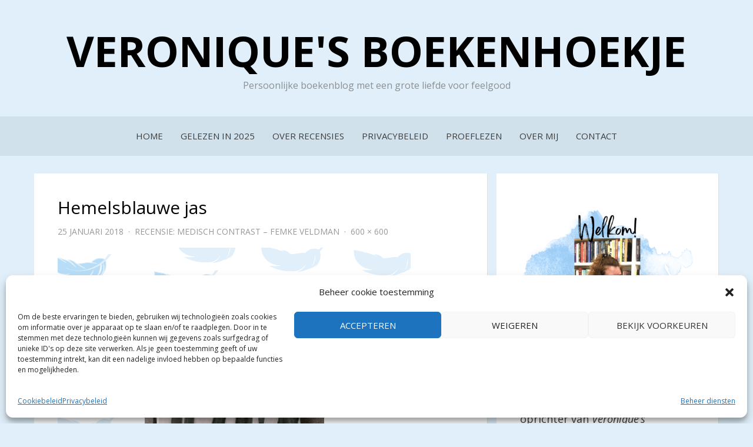

--- FILE ---
content_type: text/html; charset=UTF-8
request_url: https://www.veroniquesboekenhoekje.nl/recensie-medisch-contrast-femke-veldman/foto-bewerken-14/
body_size: 17519
content:
<!DOCTYPE html>
<html lang="nl-NL">
<head>
<meta charset="UTF-8">
<meta name="viewport" content="width=device-width, initial-scale=1.0">
<link rel="profile" href="http://gmpg.org/xfn/11">
<link rel="pingback" href="https://www.veroniquesboekenhoekje.nl/xmlrpc.php" />

<meta name='robots' content='index, follow, max-image-preview:large, max-snippet:-1, max-video-preview:-1' />

	<!-- This site is optimized with the Yoast SEO plugin v26.8 - https://yoast.com/product/yoast-seo-wordpress/ -->
	<title>Hemelsblauwe jas - Veronique&#039;s Boekenhoekje</title>
	<link rel="canonical" href="https://www.veroniquesboekenhoekje.nl/recensie-medisch-contrast-femke-veldman/foto-bewerken-14/" />
	<meta property="og:locale" content="nl_NL" />
	<meta property="og:type" content="article" />
	<meta property="og:title" content="Hemelsblauwe jas - Veronique&#039;s Boekenhoekje" />
	<meta property="og:url" content="https://www.veroniquesboekenhoekje.nl/recensie-medisch-contrast-femke-veldman/foto-bewerken-14/" />
	<meta property="og:site_name" content="Veronique&#039;s Boekenhoekje" />
	<meta property="article:publisher" content="https://www.facebook.com/Veroniquesboekenhoekje/" />
	<meta property="article:modified_time" content="2018-01-25T12:58:06+00:00" />
	<meta property="og:image" content="https://www.veroniquesboekenhoekje.nl/recensie-medisch-contrast-femke-veldman/foto-bewerken-14" />
	<meta property="og:image:width" content="600" />
	<meta property="og:image:height" content="600" />
	<meta property="og:image:type" content="image/png" />
	<meta name="twitter:card" content="summary_large_image" />
	<meta name="twitter:site" content="@VeerTJE_94" />
	<script type="application/ld+json" class="yoast-schema-graph">{"@context":"https://schema.org","@graph":[{"@type":"WebPage","@id":"https://www.veroniquesboekenhoekje.nl/recensie-medisch-contrast-femke-veldman/foto-bewerken-14/","url":"https://www.veroniquesboekenhoekje.nl/recensie-medisch-contrast-femke-veldman/foto-bewerken-14/","name":"Hemelsblauwe jas - Veronique&#039;s Boekenhoekje","isPartOf":{"@id":"https://www.veroniquesboekenhoekje.nl/#website"},"primaryImageOfPage":{"@id":"https://www.veroniquesboekenhoekje.nl/recensie-medisch-contrast-femke-veldman/foto-bewerken-14/#primaryimage"},"image":{"@id":"https://www.veroniquesboekenhoekje.nl/recensie-medisch-contrast-femke-veldman/foto-bewerken-14/#primaryimage"},"thumbnailUrl":"https://i0.wp.com/www.veroniquesboekenhoekje.nl/wp-content/uploads/2017/09/Foto-bewerken.png?fit=600%2C600&ssl=1","datePublished":"2018-01-25T12:56:04+00:00","dateModified":"2018-01-25T12:58:06+00:00","breadcrumb":{"@id":"https://www.veroniquesboekenhoekje.nl/recensie-medisch-contrast-femke-veldman/foto-bewerken-14/#breadcrumb"},"inLanguage":"nl-NL","potentialAction":[{"@type":"ReadAction","target":["https://www.veroniquesboekenhoekje.nl/recensie-medisch-contrast-femke-veldman/foto-bewerken-14/"]}]},{"@type":"ImageObject","inLanguage":"nl-NL","@id":"https://www.veroniquesboekenhoekje.nl/recensie-medisch-contrast-femke-veldman/foto-bewerken-14/#primaryimage","url":"https://i0.wp.com/www.veroniquesboekenhoekje.nl/wp-content/uploads/2017/09/Foto-bewerken.png?fit=600%2C600&ssl=1","contentUrl":"https://i0.wp.com/www.veroniquesboekenhoekje.nl/wp-content/uploads/2017/09/Foto-bewerken.png?fit=600%2C600&ssl=1"},{"@type":"BreadcrumbList","@id":"https://www.veroniquesboekenhoekje.nl/recensie-medisch-contrast-femke-veldman/foto-bewerken-14/#breadcrumb","itemListElement":[{"@type":"ListItem","position":1,"name":"Home","item":"https://www.veroniquesboekenhoekje.nl/"},{"@type":"ListItem","position":2,"name":"Recensie","item":"https://www.veroniquesboekenhoekje.nl/category/recensie/"},{"@type":"ListItem","position":3,"name":"Recensie: Medisch contrast &#8211; Femke Veldman","item":"https://www.veroniquesboekenhoekje.nl/recensie-medisch-contrast-femke-veldman/"},{"@type":"ListItem","position":4,"name":"Hemelsblauwe jas"}]},{"@type":"WebSite","@id":"https://www.veroniquesboekenhoekje.nl/#website","url":"https://www.veroniquesboekenhoekje.nl/","name":"Veronique&#039;s Boekenhoekje","description":"Persoonlijke boekenblog met een grote liefde voor feelgood","publisher":{"@id":"https://www.veroniquesboekenhoekje.nl/#organization"},"potentialAction":[{"@type":"SearchAction","target":{"@type":"EntryPoint","urlTemplate":"https://www.veroniquesboekenhoekje.nl/?s={search_term_string}"},"query-input":{"@type":"PropertyValueSpecification","valueRequired":true,"valueName":"search_term_string"}}],"inLanguage":"nl-NL"},{"@type":"Organization","@id":"https://www.veroniquesboekenhoekje.nl/#organization","name":"Veronique's Boekenhoekje","url":"https://www.veroniquesboekenhoekje.nl/","logo":{"@type":"ImageObject","inLanguage":"nl-NL","@id":"https://www.veroniquesboekenhoekje.nl/#/schema/logo/image/","url":"https://www.veroniquesboekenhoekje.nl/wp-content/uploads/2019/03/Veroniques-Boekenhoekje-logo.png","contentUrl":"https://www.veroniquesboekenhoekje.nl/wp-content/uploads/2019/03/Veroniques-Boekenhoekje-logo.png","width":1350,"height":650,"caption":"Veronique's Boekenhoekje"},"image":{"@id":"https://www.veroniquesboekenhoekje.nl/#/schema/logo/image/"},"sameAs":["https://www.facebook.com/Veroniquesboekenhoekje/","https://x.com/VeerTJE_94","https://www.instagram.com/veroniquesboekenhoekje/"]}]}</script>
	<!-- / Yoast SEO plugin. -->


<link rel='dns-prefetch' href='//stats.wp.com' />
<link rel='dns-prefetch' href='//fonts.googleapis.com' />
<link rel='dns-prefetch' href='//v0.wordpress.com' />
<link rel='preconnect' href='//i0.wp.com' />
<link rel='preconnect' href='//c0.wp.com' />
<link rel="alternate" type="application/rss+xml" title="Veronique&#039;s Boekenhoekje &raquo; feed" href="https://www.veroniquesboekenhoekje.nl/feed/" />
<link rel="alternate" type="application/rss+xml" title="Veronique&#039;s Boekenhoekje &raquo; reacties feed" href="https://www.veroniquesboekenhoekje.nl/comments/feed/" />
<link rel="alternate" type="application/rss+xml" title="Veronique&#039;s Boekenhoekje &raquo; Hemelsblauwe jas reacties feed" href="https://www.veroniquesboekenhoekje.nl/recensie-medisch-contrast-femke-veldman/foto-bewerken-14/#main/feed/" />
<link rel="alternate" title="oEmbed (JSON)" type="application/json+oembed" href="https://www.veroniquesboekenhoekje.nl/wp-json/oembed/1.0/embed?url=https%3A%2F%2Fwww.veroniquesboekenhoekje.nl%2Frecensie-medisch-contrast-femke-veldman%2Ffoto-bewerken-14%2F%23main" />
<link rel="alternate" title="oEmbed (XML)" type="text/xml+oembed" href="https://www.veroniquesboekenhoekje.nl/wp-json/oembed/1.0/embed?url=https%3A%2F%2Fwww.veroniquesboekenhoekje.nl%2Frecensie-medisch-contrast-femke-veldman%2Ffoto-bewerken-14%2F%23main&#038;format=xml" />
<style id='wp-img-auto-sizes-contain-inline-css' type='text/css'>
img:is([sizes=auto i],[sizes^="auto," i]){contain-intrinsic-size:3000px 1500px}
/*# sourceURL=wp-img-auto-sizes-contain-inline-css */
</style>
<link rel='stylesheet' id='dashicons-css' href='https://c0.wp.com/c/6.9/wp-includes/css/dashicons.min.css' type='text/css' media='all' />
<link rel='stylesheet' id='post-views-counter-frontend-css' href='https://www.veroniquesboekenhoekje.nl/wp-content/plugins/post-views-counter/css/frontend.css?ver=1.7.3' type='text/css' media='all' />
<style id='wp-emoji-styles-inline-css' type='text/css'>

	img.wp-smiley, img.emoji {
		display: inline !important;
		border: none !important;
		box-shadow: none !important;
		height: 1em !important;
		width: 1em !important;
		margin: 0 0.07em !important;
		vertical-align: -0.1em !important;
		background: none !important;
		padding: 0 !important;
	}
/*# sourceURL=wp-emoji-styles-inline-css */
</style>
<link rel='stylesheet' id='wp-block-library-css' href='https://c0.wp.com/c/6.9/wp-includes/css/dist/block-library/style.min.css' type='text/css' media='all' />
<style id='classic-theme-styles-inline-css' type='text/css'>
/*! This file is auto-generated */
.wp-block-button__link{color:#fff;background-color:#32373c;border-radius:9999px;box-shadow:none;text-decoration:none;padding:calc(.667em + 2px) calc(1.333em + 2px);font-size:1.125em}.wp-block-file__button{background:#32373c;color:#fff;text-decoration:none}
/*# sourceURL=/wp-includes/css/classic-themes.min.css */
</style>
<link rel='stylesheet' id='mediaelement-css' href='https://c0.wp.com/c/6.9/wp-includes/js/mediaelement/mediaelementplayer-legacy.min.css' type='text/css' media='all' />
<link rel='stylesheet' id='wp-mediaelement-css' href='https://c0.wp.com/c/6.9/wp-includes/js/mediaelement/wp-mediaelement.min.css' type='text/css' media='all' />
<style id='jetpack-sharing-buttons-style-inline-css' type='text/css'>
.jetpack-sharing-buttons__services-list{display:flex;flex-direction:row;flex-wrap:wrap;gap:0;list-style-type:none;margin:5px;padding:0}.jetpack-sharing-buttons__services-list.has-small-icon-size{font-size:12px}.jetpack-sharing-buttons__services-list.has-normal-icon-size{font-size:16px}.jetpack-sharing-buttons__services-list.has-large-icon-size{font-size:24px}.jetpack-sharing-buttons__services-list.has-huge-icon-size{font-size:36px}@media print{.jetpack-sharing-buttons__services-list{display:none!important}}.editor-styles-wrapper .wp-block-jetpack-sharing-buttons{gap:0;padding-inline-start:0}ul.jetpack-sharing-buttons__services-list.has-background{padding:1.25em 2.375em}
/*# sourceURL=https://www.veroniquesboekenhoekje.nl/wp-content/plugins/jetpack/_inc/blocks/sharing-buttons/view.css */
</style>
<style id='simple-social-icons-block-styles-inline-css' type='text/css'>
:where(.wp-block-social-links.is-style-logos-only) .wp-social-link-imdb{background-color:#f5c518;color:#000}:where(.wp-block-social-links:not(.is-style-logos-only)) .wp-social-link-imdb{background-color:#f5c518;color:#000}:where(.wp-block-social-links.is-style-logos-only) .wp-social-link-kofi{color:#72a5f2}:where(.wp-block-social-links:not(.is-style-logos-only)) .wp-social-link-kofi{background-color:#72a5f2;color:#fff}:where(.wp-block-social-links.is-style-logos-only) .wp-social-link-letterboxd{color:#202830}:where(.wp-block-social-links:not(.is-style-logos-only)) .wp-social-link-letterboxd{background-color:#3b45fd;color:#fff}:where(.wp-block-social-links.is-style-logos-only) .wp-social-link-signal{color:#3b45fd}:where(.wp-block-social-links:not(.is-style-logos-only)) .wp-social-link-signal{background-color:#3b45fd;color:#fff}:where(.wp-block-social-links.is-style-logos-only) .wp-social-link-youtube-music{color:red}:where(.wp-block-social-links:not(.is-style-logos-only)) .wp-social-link-youtube-music{background-color:red;color:#fff}:where(.wp-block-social-links.is-style-logos-only) .wp-social-link-diaspora{color:#000}:where(.wp-block-social-links:not(.is-style-logos-only)) .wp-social-link-diaspora{background-color:#3e4142;color:#fff}:where(.wp-block-social-links.is-style-logos-only) .wp-social-link-bloglovin{color:#000}:where(.wp-block-social-links:not(.is-style-logos-only)) .wp-social-link-bloglovin{background-color:#000;color:#fff}:where(.wp-block-social-links.is-style-logos-only) .wp-social-link-phone{color:#000}:where(.wp-block-social-links:not(.is-style-logos-only)) .wp-social-link-phone{background-color:#000;color:#fff}:where(.wp-block-social-links.is-style-logos-only) .wp-social-link-substack{color:#ff6719}:where(.wp-block-social-links:not(.is-style-logos-only)) .wp-social-link-substack{background-color:#ff6719;color:#fff}:where(.wp-block-social-links.is-style-logos-only) .wp-social-link-tripadvisor{color:#34e0a1}:where(.wp-block-social-links:not(.is-style-logos-only)) .wp-social-link-tripadvisor{background-color:#34e0a1;color:#fff}:where(.wp-block-social-links.is-style-logos-only) .wp-social-link-xing{color:#026466}:where(.wp-block-social-links:not(.is-style-logos-only)) .wp-social-link-xing{background-color:#026466;color:#fff}:where(.wp-block-social-links.is-style-logos-only) .wp-social-link-pixelfed{color:#000}:where(.wp-block-social-links:not(.is-style-logos-only)) .wp-social-link-pixelfed{background-color:#000;color:#fff}:where(.wp-block-social-links.is-style-logos-only) .wp-social-link-matrix{color:#000}:where(.wp-block-social-links:not(.is-style-logos-only)) .wp-social-link-matrix{background-color:#000;color:#fff}:where(.wp-block-social-links.is-style-logos-only) .wp-social-link-protonmail{color:#6d4aff}:where(.wp-block-social-links:not(.is-style-logos-only)) .wp-social-link-protonmail{background-color:#6d4aff;color:#fff}:where(.wp-block-social-links.is-style-logos-only) .wp-social-link-paypal{color:#003087}:where(.wp-block-social-links:not(.is-style-logos-only)) .wp-social-link-paypal{background-color:#003087;color:#fff}:where(.wp-block-social-links.is-style-logos-only) .wp-social-link-antennapod{color:#20a5ff}:where(.wp-block-social-links:not(.is-style-logos-only)) .wp-social-link-antennapod{background-color:#20a5ff;color:#fff}:where(.wp-block-social-links:not(.is-style-logos-only)) .wp-social-link-caldotcom{background-color:#000;color:#fff}:where(.wp-block-social-links.is-style-logos-only) .wp-social-link-fedora{color:#294172}:where(.wp-block-social-links:not(.is-style-logos-only)) .wp-social-link-fedora{background-color:#294172;color:#fff}:where(.wp-block-social-links.is-style-logos-only) .wp-social-link-googlephotos{color:#4285f4}:where(.wp-block-social-links:not(.is-style-logos-only)) .wp-social-link-googlephotos{background-color:#4285f4;color:#fff}:where(.wp-block-social-links.is-style-logos-only) .wp-social-link-googlescholar{color:#4285f4}:where(.wp-block-social-links:not(.is-style-logos-only)) .wp-social-link-googlescholar{background-color:#4285f4;color:#fff}:where(.wp-block-social-links.is-style-logos-only) .wp-social-link-mendeley{color:#9d1626}:where(.wp-block-social-links:not(.is-style-logos-only)) .wp-social-link-mendeley{background-color:#9d1626;color:#fff}:where(.wp-block-social-links.is-style-logos-only) .wp-social-link-notion{color:#000}:where(.wp-block-social-links:not(.is-style-logos-only)) .wp-social-link-notion{background-color:#000;color:#fff}:where(.wp-block-social-links.is-style-logos-only) .wp-social-link-overcast{color:#fc7e0f}:where(.wp-block-social-links:not(.is-style-logos-only)) .wp-social-link-overcast{background-color:#fc7e0f;color:#fff}:where(.wp-block-social-links.is-style-logos-only) .wp-social-link-pexels{color:#05a081}:where(.wp-block-social-links:not(.is-style-logos-only)) .wp-social-link-pexels{background-color:#05a081;color:#fff}:where(.wp-block-social-links.is-style-logos-only) .wp-social-link-pocketcasts{color:#f43e37}:where(.wp-block-social-links:not(.is-style-logos-only)) .wp-social-link-pocketcasts{background-color:#f43e37;color:#fff}:where(.wp-block-social-links.is-style-logos-only) .wp-social-link-strava{color:#fc4c02}:where(.wp-block-social-links:not(.is-style-logos-only)) .wp-social-link-strava{background-color:#fc4c02;color:#fff}:where(.wp-block-social-links.is-style-logos-only) .wp-social-link-wechat{color:#09b83e}:where(.wp-block-social-links:not(.is-style-logos-only)) .wp-social-link-wechat{background-color:#09b83e;color:#fff}:where(.wp-block-social-links.is-style-logos-only) .wp-social-link-zulip{color:#54a7ff}:where(.wp-block-social-links:not(.is-style-logos-only)) .wp-social-link-zulip{background-color:#000;color:#fff}:where(.wp-block-social-links.is-style-logos-only) .wp-social-link-podcastaddict{color:#f3842c}:where(.wp-block-social-links:not(.is-style-logos-only)) .wp-social-link-podcastaddict{background-color:#f3842c;color:#fff}:where(.wp-block-social-links.is-style-logos-only) .wp-social-link-applepodcasts{color:#8e32c6}:where(.wp-block-social-links:not(.is-style-logos-only)) .wp-social-link-applepodcasts{background-color:#8e32c6;color:#fff}:where(.wp-block-social-links.is-style-logos-only) .wp-social-link-ivoox{color:#f45f31}:where(.wp-block-social-links:not(.is-style-logos-only)) .wp-social-link-ivoox{background-color:#f45f31;color:#fff}

/*# sourceURL=https://www.veroniquesboekenhoekje.nl/wp-content/plugins/simple-social-icons/build/style-index.css */
</style>
<style id='global-styles-inline-css' type='text/css'>
:root{--wp--preset--aspect-ratio--square: 1;--wp--preset--aspect-ratio--4-3: 4/3;--wp--preset--aspect-ratio--3-4: 3/4;--wp--preset--aspect-ratio--3-2: 3/2;--wp--preset--aspect-ratio--2-3: 2/3;--wp--preset--aspect-ratio--16-9: 16/9;--wp--preset--aspect-ratio--9-16: 9/16;--wp--preset--color--black: #000000;--wp--preset--color--cyan-bluish-gray: #abb8c3;--wp--preset--color--white: #ffffff;--wp--preset--color--pale-pink: #f78da7;--wp--preset--color--vivid-red: #cf2e2e;--wp--preset--color--luminous-vivid-orange: #ff6900;--wp--preset--color--luminous-vivid-amber: #fcb900;--wp--preset--color--light-green-cyan: #7bdcb5;--wp--preset--color--vivid-green-cyan: #00d084;--wp--preset--color--pale-cyan-blue: #8ed1fc;--wp--preset--color--vivid-cyan-blue: #0693e3;--wp--preset--color--vivid-purple: #9b51e0;--wp--preset--gradient--vivid-cyan-blue-to-vivid-purple: linear-gradient(135deg,rgb(6,147,227) 0%,rgb(155,81,224) 100%);--wp--preset--gradient--light-green-cyan-to-vivid-green-cyan: linear-gradient(135deg,rgb(122,220,180) 0%,rgb(0,208,130) 100%);--wp--preset--gradient--luminous-vivid-amber-to-luminous-vivid-orange: linear-gradient(135deg,rgb(252,185,0) 0%,rgb(255,105,0) 100%);--wp--preset--gradient--luminous-vivid-orange-to-vivid-red: linear-gradient(135deg,rgb(255,105,0) 0%,rgb(207,46,46) 100%);--wp--preset--gradient--very-light-gray-to-cyan-bluish-gray: linear-gradient(135deg,rgb(238,238,238) 0%,rgb(169,184,195) 100%);--wp--preset--gradient--cool-to-warm-spectrum: linear-gradient(135deg,rgb(74,234,220) 0%,rgb(151,120,209) 20%,rgb(207,42,186) 40%,rgb(238,44,130) 60%,rgb(251,105,98) 80%,rgb(254,248,76) 100%);--wp--preset--gradient--blush-light-purple: linear-gradient(135deg,rgb(255,206,236) 0%,rgb(152,150,240) 100%);--wp--preset--gradient--blush-bordeaux: linear-gradient(135deg,rgb(254,205,165) 0%,rgb(254,45,45) 50%,rgb(107,0,62) 100%);--wp--preset--gradient--luminous-dusk: linear-gradient(135deg,rgb(255,203,112) 0%,rgb(199,81,192) 50%,rgb(65,88,208) 100%);--wp--preset--gradient--pale-ocean: linear-gradient(135deg,rgb(255,245,203) 0%,rgb(182,227,212) 50%,rgb(51,167,181) 100%);--wp--preset--gradient--electric-grass: linear-gradient(135deg,rgb(202,248,128) 0%,rgb(113,206,126) 100%);--wp--preset--gradient--midnight: linear-gradient(135deg,rgb(2,3,129) 0%,rgb(40,116,252) 100%);--wp--preset--font-size--small: 13px;--wp--preset--font-size--medium: 20px;--wp--preset--font-size--large: 36px;--wp--preset--font-size--x-large: 42px;--wp--preset--spacing--20: 0.44rem;--wp--preset--spacing--30: 0.67rem;--wp--preset--spacing--40: 1rem;--wp--preset--spacing--50: 1.5rem;--wp--preset--spacing--60: 2.25rem;--wp--preset--spacing--70: 3.38rem;--wp--preset--spacing--80: 5.06rem;--wp--preset--shadow--natural: 6px 6px 9px rgba(0, 0, 0, 0.2);--wp--preset--shadow--deep: 12px 12px 50px rgba(0, 0, 0, 0.4);--wp--preset--shadow--sharp: 6px 6px 0px rgba(0, 0, 0, 0.2);--wp--preset--shadow--outlined: 6px 6px 0px -3px rgb(255, 255, 255), 6px 6px rgb(0, 0, 0);--wp--preset--shadow--crisp: 6px 6px 0px rgb(0, 0, 0);}:where(.is-layout-flex){gap: 0.5em;}:where(.is-layout-grid){gap: 0.5em;}body .is-layout-flex{display: flex;}.is-layout-flex{flex-wrap: wrap;align-items: center;}.is-layout-flex > :is(*, div){margin: 0;}body .is-layout-grid{display: grid;}.is-layout-grid > :is(*, div){margin: 0;}:where(.wp-block-columns.is-layout-flex){gap: 2em;}:where(.wp-block-columns.is-layout-grid){gap: 2em;}:where(.wp-block-post-template.is-layout-flex){gap: 1.25em;}:where(.wp-block-post-template.is-layout-grid){gap: 1.25em;}.has-black-color{color: var(--wp--preset--color--black) !important;}.has-cyan-bluish-gray-color{color: var(--wp--preset--color--cyan-bluish-gray) !important;}.has-white-color{color: var(--wp--preset--color--white) !important;}.has-pale-pink-color{color: var(--wp--preset--color--pale-pink) !important;}.has-vivid-red-color{color: var(--wp--preset--color--vivid-red) !important;}.has-luminous-vivid-orange-color{color: var(--wp--preset--color--luminous-vivid-orange) !important;}.has-luminous-vivid-amber-color{color: var(--wp--preset--color--luminous-vivid-amber) !important;}.has-light-green-cyan-color{color: var(--wp--preset--color--light-green-cyan) !important;}.has-vivid-green-cyan-color{color: var(--wp--preset--color--vivid-green-cyan) !important;}.has-pale-cyan-blue-color{color: var(--wp--preset--color--pale-cyan-blue) !important;}.has-vivid-cyan-blue-color{color: var(--wp--preset--color--vivid-cyan-blue) !important;}.has-vivid-purple-color{color: var(--wp--preset--color--vivid-purple) !important;}.has-black-background-color{background-color: var(--wp--preset--color--black) !important;}.has-cyan-bluish-gray-background-color{background-color: var(--wp--preset--color--cyan-bluish-gray) !important;}.has-white-background-color{background-color: var(--wp--preset--color--white) !important;}.has-pale-pink-background-color{background-color: var(--wp--preset--color--pale-pink) !important;}.has-vivid-red-background-color{background-color: var(--wp--preset--color--vivid-red) !important;}.has-luminous-vivid-orange-background-color{background-color: var(--wp--preset--color--luminous-vivid-orange) !important;}.has-luminous-vivid-amber-background-color{background-color: var(--wp--preset--color--luminous-vivid-amber) !important;}.has-light-green-cyan-background-color{background-color: var(--wp--preset--color--light-green-cyan) !important;}.has-vivid-green-cyan-background-color{background-color: var(--wp--preset--color--vivid-green-cyan) !important;}.has-pale-cyan-blue-background-color{background-color: var(--wp--preset--color--pale-cyan-blue) !important;}.has-vivid-cyan-blue-background-color{background-color: var(--wp--preset--color--vivid-cyan-blue) !important;}.has-vivid-purple-background-color{background-color: var(--wp--preset--color--vivid-purple) !important;}.has-black-border-color{border-color: var(--wp--preset--color--black) !important;}.has-cyan-bluish-gray-border-color{border-color: var(--wp--preset--color--cyan-bluish-gray) !important;}.has-white-border-color{border-color: var(--wp--preset--color--white) !important;}.has-pale-pink-border-color{border-color: var(--wp--preset--color--pale-pink) !important;}.has-vivid-red-border-color{border-color: var(--wp--preset--color--vivid-red) !important;}.has-luminous-vivid-orange-border-color{border-color: var(--wp--preset--color--luminous-vivid-orange) !important;}.has-luminous-vivid-amber-border-color{border-color: var(--wp--preset--color--luminous-vivid-amber) !important;}.has-light-green-cyan-border-color{border-color: var(--wp--preset--color--light-green-cyan) !important;}.has-vivid-green-cyan-border-color{border-color: var(--wp--preset--color--vivid-green-cyan) !important;}.has-pale-cyan-blue-border-color{border-color: var(--wp--preset--color--pale-cyan-blue) !important;}.has-vivid-cyan-blue-border-color{border-color: var(--wp--preset--color--vivid-cyan-blue) !important;}.has-vivid-purple-border-color{border-color: var(--wp--preset--color--vivid-purple) !important;}.has-vivid-cyan-blue-to-vivid-purple-gradient-background{background: var(--wp--preset--gradient--vivid-cyan-blue-to-vivid-purple) !important;}.has-light-green-cyan-to-vivid-green-cyan-gradient-background{background: var(--wp--preset--gradient--light-green-cyan-to-vivid-green-cyan) !important;}.has-luminous-vivid-amber-to-luminous-vivid-orange-gradient-background{background: var(--wp--preset--gradient--luminous-vivid-amber-to-luminous-vivid-orange) !important;}.has-luminous-vivid-orange-to-vivid-red-gradient-background{background: var(--wp--preset--gradient--luminous-vivid-orange-to-vivid-red) !important;}.has-very-light-gray-to-cyan-bluish-gray-gradient-background{background: var(--wp--preset--gradient--very-light-gray-to-cyan-bluish-gray) !important;}.has-cool-to-warm-spectrum-gradient-background{background: var(--wp--preset--gradient--cool-to-warm-spectrum) !important;}.has-blush-light-purple-gradient-background{background: var(--wp--preset--gradient--blush-light-purple) !important;}.has-blush-bordeaux-gradient-background{background: var(--wp--preset--gradient--blush-bordeaux) !important;}.has-luminous-dusk-gradient-background{background: var(--wp--preset--gradient--luminous-dusk) !important;}.has-pale-ocean-gradient-background{background: var(--wp--preset--gradient--pale-ocean) !important;}.has-electric-grass-gradient-background{background: var(--wp--preset--gradient--electric-grass) !important;}.has-midnight-gradient-background{background: var(--wp--preset--gradient--midnight) !important;}.has-small-font-size{font-size: var(--wp--preset--font-size--small) !important;}.has-medium-font-size{font-size: var(--wp--preset--font-size--medium) !important;}.has-large-font-size{font-size: var(--wp--preset--font-size--large) !important;}.has-x-large-font-size{font-size: var(--wp--preset--font-size--x-large) !important;}
:where(.wp-block-post-template.is-layout-flex){gap: 1.25em;}:where(.wp-block-post-template.is-layout-grid){gap: 1.25em;}
:where(.wp-block-term-template.is-layout-flex){gap: 1.25em;}:where(.wp-block-term-template.is-layout-grid){gap: 1.25em;}
:where(.wp-block-columns.is-layout-flex){gap: 2em;}:where(.wp-block-columns.is-layout-grid){gap: 2em;}
:root :where(.wp-block-pullquote){font-size: 1.5em;line-height: 1.6;}
/*# sourceURL=global-styles-inline-css */
</style>
<link rel='stylesheet' id='cptch_stylesheet-css' href='https://www.veroniquesboekenhoekje.nl/wp-content/plugins/captcha/css/front_end_style.css?ver=4.4.5' type='text/css' media='all' />
<link rel='stylesheet' id='cptch_desktop_style-css' href='https://www.veroniquesboekenhoekje.nl/wp-content/plugins/captcha/css/desktop_style.css?ver=4.4.5' type='text/css' media='all' />
<link rel='stylesheet' id='cmplz-general-css' href='https://www.veroniquesboekenhoekje.nl/wp-content/plugins/complianz-gdpr/assets/css/cookieblocker.min.css?ver=1766002392' type='text/css' media='all' />
<link rel='stylesheet' id='bezel-bootstrap-grid-css' href='https://www.veroniquesboekenhoekje.nl/wp-content/themes/bezel/css/bootstrap-grid.css?ver=6.9' type='text/css' media='all' />
<link rel='stylesheet' id='font-awesome-css' href='https://www.veroniquesboekenhoekje.nl/wp-content/plugins/elementor/assets/lib/font-awesome/css/font-awesome.min.css?ver=4.7.0' type='text/css' media='all' />
<link rel='stylesheet' id='bezel-fonts-css' href='https://fonts.googleapis.com/css?family=Montserrat%3A400%2C700%7COpen+Sans%3A400%2C400i%2C700%2C700i&#038;subset=latin%2Clatin-ext' type='text/css' media='all' />
<link rel='stylesheet' id='bezel-style-css' href='https://www.veroniquesboekenhoekje.nl/wp-content/themes/bezel/style.css?ver=6.9' type='text/css' media='all' />
<style id='bezel-style-inline-css' type='text/css'>
.credits-designer { clip: rect(1px, 1px, 1px, 1px); position: absolute; }
/*# sourceURL=bezel-style-inline-css */
</style>
<link rel='stylesheet' id='simple-social-icons-font-css' href='https://www.veroniquesboekenhoekje.nl/wp-content/plugins/simple-social-icons/css/style.css?ver=4.0.0' type='text/css' media='all' />
<link rel='stylesheet' id='jetpack-subscriptions-css' href='https://c0.wp.com/p/jetpack/15.4/_inc/build/subscriptions/subscriptions.min.css' type='text/css' media='all' />
<link rel='stylesheet' id='wp-my-instagram-css' href='https://www.veroniquesboekenhoekje.nl/wp-content/plugins/wp-my-instagram/css/style.css?ver=1.0' type='text/css' media='all' />
<script type="text/javascript" src="https://c0.wp.com/c/6.9/wp-includes/js/jquery/jquery.min.js" id="jquery-core-js"></script>
<script type="text/javascript" src="https://c0.wp.com/c/6.9/wp-includes/js/jquery/jquery-migrate.min.js" id="jquery-migrate-js"></script>
<link rel="https://api.w.org/" href="https://www.veroniquesboekenhoekje.nl/wp-json/" /><link rel="alternate" title="JSON" type="application/json" href="https://www.veroniquesboekenhoekje.nl/wp-json/wp/v2/media/2272" /><link rel="EditURI" type="application/rsd+xml" title="RSD" href="https://www.veroniquesboekenhoekje.nl/xmlrpc.php?rsd" />
<meta name="generator" content="WordPress 6.9" />
<link rel='shortlink' href='https://wp.me/a8TWZp-AE' />
<!-- Global site tag (gtag.js) - Google Analytics -->
<script type="text/plain" data-service="google-analytics" data-category="statistics" async data-cmplz-src="https://www.googletagmanager.com/gtag/js?id=UA-86999139-1"></script>
<script>
  window.dataLayer = window.dataLayer || [];
  function gtag(){dataLayer.push(arguments);}
  gtag('js', new Date());

  gtag('config', 'UA-86999139-1');
</script>	<style>img#wpstats{display:none}</style>
					<style>.cmplz-hidden {
					display: none !important;
				}</style><meta name="generator" content="Elementor 3.34.2; features: additional_custom_breakpoints; settings: css_print_method-external, google_font-enabled, font_display-auto">
			<style>
				.e-con.e-parent:nth-of-type(n+4):not(.e-lazyloaded):not(.e-no-lazyload),
				.e-con.e-parent:nth-of-type(n+4):not(.e-lazyloaded):not(.e-no-lazyload) * {
					background-image: none !important;
				}
				@media screen and (max-height: 1024px) {
					.e-con.e-parent:nth-of-type(n+3):not(.e-lazyloaded):not(.e-no-lazyload),
					.e-con.e-parent:nth-of-type(n+3):not(.e-lazyloaded):not(.e-no-lazyload) * {
						background-image: none !important;
					}
				}
				@media screen and (max-height: 640px) {
					.e-con.e-parent:nth-of-type(n+2):not(.e-lazyloaded):not(.e-no-lazyload),
					.e-con.e-parent:nth-of-type(n+2):not(.e-lazyloaded):not(.e-no-lazyload) * {
						background-image: none !important;
					}
				}
			</style>
			
		<style type="text/css">
		.site-header {
			background-image: url(https://www.veroniquesboekenhoekje.nl/wp-content/uploads/2024/04/cropped-Ontwerp-zonder-titel-1.png);
			background-repeat: no-repeat;
			background-position: top center;
			-webkit-background-size: cover;
			   -moz-background-size: cover;
			     -o-background-size: cover;
			        background-size: cover;
		}
	</style>
	
		<style type="text/css">
			.site-title a,
		.site-title a:visited {
			color: #000000;
		}
		.site-title a:hover,
		.site-title a:focus,
		.site-title a:active {
			opacity: 0.7;
		}
		.site-description {
			color: #000000;
			opacity: 0.7;
		}
		</style>

<style type="text/css" id="custom-background-css">
body.custom-background { background-color: #e0eff9; }
</style>
	<link rel="icon" href="https://i0.wp.com/www.veroniquesboekenhoekje.nl/wp-content/uploads/2022/12/cropped-Logo-Veroniques-Boekenhoekje-1-1.png?fit=32%2C32&#038;ssl=1" sizes="32x32" />
<link rel="icon" href="https://i0.wp.com/www.veroniquesboekenhoekje.nl/wp-content/uploads/2022/12/cropped-Logo-Veroniques-Boekenhoekje-1-1.png?fit=192%2C192&#038;ssl=1" sizes="192x192" />
<link rel="apple-touch-icon" href="https://i0.wp.com/www.veroniquesboekenhoekje.nl/wp-content/uploads/2022/12/cropped-Logo-Veroniques-Boekenhoekje-1-1.png?fit=180%2C180&#038;ssl=1" />
<meta name="msapplication-TileImage" content="https://i0.wp.com/www.veroniquesboekenhoekje.nl/wp-content/uploads/2022/12/cropped-Logo-Veroniques-Boekenhoekje-1-1.png?fit=270%2C270&#038;ssl=1" />
		<style type="text/css" id="wp-custom-css">
			/*
Je kunt hier je eigen CSS toevoegen.

Klik op het help icoon om meer te leren.
*/


h1,h2{
 
font-family: 'Open Sans', sans-serif;
 
}

.site-description {
    color: #666;
    font-family: "Open Sans", sans-serif;
    font-size: 2px;
    font-size: 1rem;
    line-height: 1.6;
    margin: 0;
    padding: 0;
    word-wrap: break-word;
}


.main-navigation {
    background-color: #d0e1ec;
	  border: #d0e1ec;
   }

.site-info {
    background: #d0e1ec;
    padding: 30px 0;
    padding: 1.875rem 0;
}
.credits .copyright  {
    margin-bottom: 5px;
    margin-bottom: 0.3125rem;
	  color: black;
}

.credits .copyright a {
    margin-bottom: 5px;
    margin-bottom: 0.3125rem;
	  color: black;
}

.more-link { 
    background:#d0e1ec ;
    color: black;
}

.more-link:hover, .more-link:focus, .more-link:active {
    background: #e0eff9;
    color: black;
}

input[type="submit"]:hover {
	background:#d0e1ec;
}

button:hover, button:focus, button:active, input[type="button"]:hover, input[type="button"]:focus, input[type="button"]:active, input[type="reset"]:hover, input[type="reset"]:focus, input[type="reset"]:active, input[type="submit"]:hover, input[type="submit"]:focus, input[type="submit"]:active {
    background: #d0e1ec;
    color: black;
    border: #d0e1ec;
}

button, input[type="button"], input[type="reset"], input[type="submit"] {
    background: #d0e1ec;
    color: black;
    border: 1px solid #d0e1ec;
    
}

.search-form .search-submit {
    background: #d0e1ec;
    color: black;
    }

.search-form .search-submit:hover {
    background: #d0e1ec;
}
.author-info {
    -webkit-box-align: center;
    -ms-flex-align: center;
    align-items: center;
    display: none;
    -webkit-box-pack: center;
    -ms-flex-pack: center;
    justify-content: center;
}

.entry-image-wrapper-archive {
    background-color:white 
}
.sf-arrows .sf-with-ul:after {
    content: "\f107";
    color: #d0e1ec;
    font-size: 13px;
    font-size: 0.8125rem;
    line-height: 1.7;
    position: absolute;
    top: 0;
    right: 0;
}

.credits-wrapper .credits-blog {
    color: black; 
} 

.credits-wrapper .credits-blog a, .credits-blog {
    color: black;
}

.credits-wrapper .credits-blog a, .credits-wrapper .credits-blog a:visited {
    color: black;
}
.credits a, .credits a:visited {
}
.credits a, .credits a:visited {
    color: black;
}
a, a:visited {
    color:#d96045;
    text-decoration: none;
}
 
.more-link, .more-link:visited {
    background:  #d0e1ec;
    color: black;
}


.pagination .current.page-numbers {
    background: #d0e1ec;
    color: black;
    font-weight: ;
} 

.pagination .page-numbers {
    background: #d0e1ec;
    color: black;
} 

.wp-block-button__link {
    color: #fff;
    background-color: #d0e1ec;
    border-radius: 9999px;
    box-shadow: none;
    cursor: pointer;
    display: inline-block;
    font-size: 1.125em;
color: black;
    padding: calc(.667em + 2px) calc(1.333em + 2px);
    text-align: center;
    text-decoration: none;
    overflow-wrap: break-word;
    box-sizing: border-box;
}

.wp-block-button__link:hover {
    color: black;
    background-color:  #d0e1ec;

   
    font-size: 1.125em;
color: black;
   
}

.sf-menu > li.current_page_item > a, .sf-menu > li.current-menu-item > a, .sf-menu > li.current_page_ancestor > a, .sf-menu > li.current-menu-ancestor > a, .sf-menu > li.current_page_parent > a, .sf-menu > li.current-menu-parent > a {
        color: #0c0d0e;
    }




		</style>
		</head>
<body data-cmplz=2 class="attachment wp-singular attachment-template-default single single-attachment postid-2272 attachmentid-2272 attachment-png custom-background wp-theme-bezel sp-easy-accordion-enabled has-site-branding has-custom-header has-right-sidebar elementor-default elementor-kit-8540">
<div id="page" class="site-wrapper site">

	<header id="masthead" class="site-header">
		<div class="container">
			<div class="row">
				<div class="col-xxl-12">

					<div class="site-header-inside">

						<div class="site-branding-wrapper">
							<div class="site-logo-wrapper"></div>
							<div class="site-branding">
								<h2 class="site-title"><a href="https://www.veroniquesboekenhoekje.nl/" title="Veronique&#039;s Boekenhoekje" rel="home">Veronique&#039;s Boekenhoekje</a></h2>
																<h3 class="site-description">Persoonlijke boekenblog met een grote liefde voor feelgood</h3>
															</div>
						</div><!-- .site-branding-wrapper -->

						<div class="toggle-menu-wrapper">
							<a href="#main-navigation-responsive" title="Menu" class="toggle-menu-control">
								<span class="screen-reader-text">Menu</span>
							</a>
						</div>

					</div><!-- .site-header-inside -->

				</div><!-- .col-xxl-12 -->
			</div><!-- .row -->
		</div><!-- .container -->
	</header><!-- #masthead -->

	<nav id="site-navigation" class="main-navigation">
		<div class="container">
			<div class="row">
				<div class="col-xxl-12">

					<div class="main-navigation-inside">

						<a class="skip-link screen-reader-text" href="#content">Skip to content</a>

						<div class="site-primary-menu"><ul id="menu-main-menu" class="primary-menu sf-menu"><li id="menu-item-768" class="menu-item menu-item-type-custom menu-item-object-custom menu-item-home menu-item-768"><a href="https://www.veroniquesboekenhoekje.nl">Home</a></li>
<li id="menu-item-15304" class="menu-item menu-item-type-post_type menu-item-object-page menu-item-has-children menu-item-15304"><a href="https://www.veroniquesboekenhoekje.nl/gelezen-in-2025/">Gelezen in 2025</a>
<ul class="sub-menu">
	<li id="menu-item-12819" class="menu-item menu-item-type-post_type menu-item-object-page menu-item-12819"><a href="https://www.veroniquesboekenhoekje.nl/gelezen-in-2024/">Gelezen in 2024</a></li>
	<li id="menu-item-11476" class="menu-item menu-item-type-post_type menu-item-object-page menu-item-11476"><a href="https://www.veroniquesboekenhoekje.nl/gelezen-in-2023/">Gelezen in 2023</a></li>
	<li id="menu-item-9734" class="menu-item menu-item-type-post_type menu-item-object-page menu-item-9734"><a href="https://www.veroniquesboekenhoekje.nl/gelezen-in-2022/">Gelezen in 2022</a></li>
	<li id="menu-item-11477" class="menu-item menu-item-type-post_type menu-item-object-page menu-item-11477"><a href="https://www.veroniquesboekenhoekje.nl/gelezen-in-2021/">Gelezen in 2021</a></li>
	<li id="menu-item-11478" class="menu-item menu-item-type-post_type menu-item-object-page menu-item-11478"><a href="https://www.veroniquesboekenhoekje.nl/gelezen-in-2020/">Gelezen in 2020</a></li>
	<li id="menu-item-11479" class="menu-item menu-item-type-post_type menu-item-object-page menu-item-11479"><a href="https://www.veroniquesboekenhoekje.nl/gelezen-in-2019/">Gelezen in 2019</a></li>
	<li id="menu-item-11480" class="menu-item menu-item-type-post_type menu-item-object-page menu-item-11480"><a href="https://www.veroniquesboekenhoekje.nl/gelezen-in-2018/">Gelezen in 2018</a></li>
	<li id="menu-item-11481" class="menu-item menu-item-type-post_type menu-item-object-page menu-item-11481"><a href="https://www.veroniquesboekenhoekje.nl/gelezen-in-2017/">Gelezen in 2017</a></li>
</ul>
</li>
<li id="menu-item-1499" class="menu-item menu-item-type-post_type menu-item-object-page menu-item-1499"><a href="https://www.veroniquesboekenhoekje.nl/recensies/">Over recensies</a></li>
<li id="menu-item-2749" class="menu-item menu-item-type-post_type menu-item-object-page menu-item-privacy-policy menu-item-has-children menu-item-2749"><a rel="privacy-policy" href="https://www.veroniquesboekenhoekje.nl/privacybeleid/">Privacybeleid</a>
<ul class="sub-menu">
	<li id="menu-item-10749" class="menu-item menu-item-type-post_type menu-item-object-page menu-item-10749"><a href="https://www.veroniquesboekenhoekje.nl/disclaimer/">Disclaimer</a></li>
	<li id="menu-item-10750" class="menu-item menu-item-type-post_type menu-item-object-page menu-item-10750"><a href="https://www.veroniquesboekenhoekje.nl/cookiebeleid/">Cookiebeleid</a></li>
</ul>
</li>
<li id="menu-item-10279" class="menu-item menu-item-type-post_type menu-item-object-page menu-item-10279"><a href="https://www.veroniquesboekenhoekje.nl/mijn-diensten/">Proeflezen</a></li>
<li id="menu-item-14520" class="menu-item menu-item-type-post_type menu-item-object-page menu-item-14520"><a href="https://www.veroniquesboekenhoekje.nl/over-mij/">Over mij</a></li>
<li id="menu-item-716" class="menu-item menu-item-type-post_type menu-item-object-page menu-item-716"><a href="https://www.veroniquesboekenhoekje.nl/contact/">Contact</a></li>
</ul></div>
					</div><!-- .main-navigation-inside -->

				</div><!-- .col-xxl-12 -->
			</div><!-- .row -->
		</div><!-- .container -->
	</nav><!-- .main-navigation -->

	<div id="content" class="site-content">

	<div class="container">
		<div class="row">

			<section id="primary" class="content-area col-12 col-sm-12 col-md-12 col-lg-8 col-xl-8 col-xxl-8">
				<main id="main" class="site-main">

					<div id="post-wrapper" class="post-wrapper post-wrapper-single">
										
						
<article id="post-2272" class="post-2272 attachment type-attachment status-inherit hentry">
	<div class="post-content-wrapper post-content-wrapper-single">
		<div class="entry-data-wrapper entry-data-wrapper-single">

			
			<div class="entry-header-wrapper">
				<header class="entry-header">
					<h1 class="entry-title">Hemelsblauwe jas</h1>				</header><!-- .entry-header -->

				<div class="entry-meta entry-meta-header-after">
					<ul>
						<li>
							<span class="posted-on">
								<time class="entry-date" datetime="2018-01-25T13:56:04+01:00">
									25 januari 2018								</time>
							</span>
						</li>
												<li>
							<span class="parent-post-link">
								<a href="https://www.veroniquesboekenhoekje.nl/recensie-medisch-contrast-femke-veldman/" rel="gallery">
									Recensie: Medisch contrast &#8211; Femke Veldman								</a>
							</span>
						</li>
												<li>
							<span class="full-size-link">
								<a href="https://www.veroniquesboekenhoekje.nl/wp-content/uploads/2017/09/Foto-bewerken.png">
									600 &times; 600								</a>
							</span>
						</li>
					</ul>
				</div><!-- .entry-meta -->
			</div><!-- .entry-header-wrapper -->

			<div class="entry-content">
				<div class="entry-attachment">
					<div class="attachment">
						<a href="https://www.veroniquesboekenhoekje.nl/recensie-medisch-contrast-femke-veldman/2-7/#main" title="Hemelsblauwe jas" rel="attachment"><img width="600" height="600" src="https://i0.wp.com/www.veroniquesboekenhoekje.nl/wp-content/uploads/2017/09/Foto-bewerken.png?fit=600%2C600&amp;ssl=1" class="attachment-full size-full" alt="Hemelsblauwe jas" decoding="async" srcset="https://i0.wp.com/www.veroniquesboekenhoekje.nl/wp-content/uploads/2017/09/Foto-bewerken.png?w=600&amp;ssl=1 600w, https://i0.wp.com/www.veroniquesboekenhoekje.nl/wp-content/uploads/2017/09/Foto-bewerken.png?resize=300%2C300&amp;ssl=1 300w, https://i0.wp.com/www.veroniquesboekenhoekje.nl/wp-content/uploads/2017/09/Foto-bewerken.png?resize=65%2C65&amp;ssl=1 65w" sizes="(max-width: 600px) 100vw, 600px" data-attachment-id="2272" data-permalink="https://www.veroniquesboekenhoekje.nl/recensie-medisch-contrast-femke-veldman/foto-bewerken-14/#main" data-orig-file="https://i0.wp.com/www.veroniquesboekenhoekje.nl/wp-content/uploads/2017/09/Foto-bewerken.png?fit=600%2C600&amp;ssl=1" data-orig-size="600,600" data-comments-opened="1" data-image-meta="{&quot;aperture&quot;:&quot;0&quot;,&quot;credit&quot;:&quot;&quot;,&quot;camera&quot;:&quot;&quot;,&quot;caption&quot;:&quot;&quot;,&quot;created_timestamp&quot;:&quot;0&quot;,&quot;copyright&quot;:&quot;&quot;,&quot;focal_length&quot;:&quot;0&quot;,&quot;iso&quot;:&quot;0&quot;,&quot;shutter_speed&quot;:&quot;0&quot;,&quot;title&quot;:&quot;&quot;,&quot;orientation&quot;:&quot;0&quot;}" data-image-title="Hemelsblauwe jas" data-image-description="" data-image-caption="" data-medium-file="https://i0.wp.com/www.veroniquesboekenhoekje.nl/wp-content/uploads/2017/09/Foto-bewerken.png?fit=300%2C300&amp;ssl=1" data-large-file="https://i0.wp.com/www.veroniquesboekenhoekje.nl/wp-content/uploads/2017/09/Foto-bewerken.png?fit=600%2C600&amp;ssl=1" /></a>					</div><!-- .attachment -->

									</div><!-- .entry-attachment -->

				
							</div><!-- .entry-content -->

			
		</div><!-- .entry-data-wrapper -->
	</div><!-- .post-content-wrapper -->
</article><!-- #post-## -->

						<nav id="image-navigation" class="navigation image-navigation">
							<div class="nav-links">
								<div class="previous-image nav-previous"><a href='https://www.veroniquesboekenhoekje.nl/recensie-medisch-contrast-femke-veldman/6-4/#main'>Previous Image</a></div>
								<div class="next-image nav-next"></div>
							</div><!-- .nav-links -->
						</nav><!-- #image-navigation -->

						
<div id="comments" class="comments-area">

	
	
	
		<div id="respond" class="comment-respond">
		<h3 id="reply-title" class="comment-reply-title">Geef een reactie <small><a rel="nofollow" id="cancel-comment-reply-link" href="/recensie-medisch-contrast-femke-veldman/foto-bewerken-14/#respond" style="display:none;">Reactie annuleren</a></small></h3><form action="https://www.veroniquesboekenhoekje.nl/wp-comments-post.php" method="post" id="commentform" class="comment-form"><p class="comment-notes"><span id="email-notes">Je e-mailadres wordt niet gepubliceerd.</span> <span class="required-field-message">Vereiste velden zijn gemarkeerd met <span class="required">*</span></span></p><p class="comment-form-comment"><label for="comment">Reactie <span class="required">*</span></label> <textarea id="comment" name="comment" cols="45" rows="8" maxlength="65525" required></textarea></p><p class="comment-form-author"><label for="author">Naam <span class="required">*</span></label> <input id="author" name="author" type="text" value="" size="30" maxlength="245" autocomplete="name" required /></p>
<p class="comment-form-email"><label for="email">E-mail <span class="required">*</span></label> <input id="email" name="email" type="email" value="" size="30" maxlength="100" aria-describedby="email-notes" autocomplete="email" required /></p>
<p class="comment-form-url"><label for="url">Site</label> <input id="url" name="url" type="url" value="" size="30" maxlength="200" autocomplete="url" /></p>
<p class="cptch_block"><span class="cptch_title">Controle<span class="required"> *</span></span><span class="cptch_wrap cptch_math_actions">
				<label class="cptch_label" for="cptch_input_87"><span class="cptch_span"><input id="cptch_input_87" class="cptch_input cptch_wp_comments" type="text" autocomplete="off" name="cptch_number" value="" maxlength="2" size="2" aria-required="true" required="required" style="margin-bottom:0;display:inline;font-size: 12px;width: 40px;" /></span>
					<span class="cptch_span">&nbsp;&times;&nbsp;</span>
					<span class="cptch_span">zes</span>
					<span class="cptch_span">&nbsp;=&nbsp;</span>
					<span class="cptch_span">twenty four</span>
					<input type="hidden" name="cptch_result" value="uTY=" /><input type="hidden" name="cptch_time" value="1768973846" />
					<input type="hidden" name="cptch_form" value="wp_comments" />
				</label><span class="cptch_reload_button_wrap hide-if-no-js">
					<noscript>
						<style type="text/css">
							.hide-if-no-js {
								display: none !important;
							}
						</style>
					</noscript>
					<span class="cptch_reload_button dashicons dashicons-update"></span>
				</span></span></p><p class="form-submit"><input name="submit" type="submit" id="submit" class="submit" value="Reactie plaatsen" /> <input type='hidden' name='comment_post_ID' value='2272' id='comment_post_ID' />
<input type='hidden' name='comment_parent' id='comment_parent' value='0' />
</p></form>	</div><!-- #respond -->
	
</div><!-- #comments -->

										</div><!-- .post-wrapper -->

				</main><!-- #main -->
			</section><!-- #primary -->

			<div id="site-sidebar" class="sidebar-area col-12 col-sm-12 col-md-12 col-lg-4 col-xl-4 col-xxl-4">
	<div id="secondary" class="sidebar widget-area sidebar-widget-area">
		<aside id="text-10" class="widget widget_text">			<div class="textwidget"><p><img fetchpriority="high" decoding="async" data-recalc-dims="1" class="aligncenter wp-image-12109 size-full" src="https://i0.wp.com/www.veroniquesboekenhoekje.nl/wp-content/uploads/2023/08/Kopie-van-Proeflezer-website-1.png?resize=426%2C426&#038;ssl=1" alt="Welkom" width="426" height="426" srcset="https://i0.wp.com/www.veroniquesboekenhoekje.nl/wp-content/uploads/2023/08/Kopie-van-Proeflezer-website-1.png?w=426&amp;ssl=1 426w, https://i0.wp.com/www.veroniquesboekenhoekje.nl/wp-content/uploads/2023/08/Kopie-van-Proeflezer-website-1.png?resize=300%2C300&amp;ssl=1 300w" sizes="(max-width: 426px) 100vw, 426px" /></p>
<p data-start="236" data-end="380">Ik ben Veronique, de trotse oprichter van <em data-start="278" data-end="304">Veronique’s Boekenhoekje</em> — mijn persoonlijke blog over boeken, met een grote liefde voor feelgood.</p>
<p data-start="387" data-end="627">Hier deel ik recensies, boekentips en kleine én grote geluksmomenten. Verhalen die raken, troosten of je even laten wegdromen hebben mijn hart. Met mijn blogs wil ik je inspireren, verrassen en hopelijk een glimlach op je gezicht toveren.</p>
<p data-start="634" data-end="798">Naast het bloggen werk ik als proeflezer en redacteur. Heb je een verhaal dat wel een frisse, scherpe blik kan gebruiken? Dan kijk ik met veel plezier met je mee.</p>
<p data-start="805" data-end="826"><strong data-start="805" data-end="826">Veel leesplezier!</strong></p>
</div>
		</aside><aside id="simple-social-icons-3" class="widget simple-social-icons"><h2 class="widget-title">Volg mij </h2><ul class="aligncenter"><li class="ssi-facebook"><a href="https://www.facebook.com/Veroniquesboekenhoekje/" target="_blank" rel="noopener noreferrer"><svg role="img" class="social-facebook" aria-labelledby="social-facebook-3"><title id="social-facebook-3">Facebook</title><use xlink:href="https://www.veroniquesboekenhoekje.nl/wp-content/plugins/simple-social-icons/symbol-defs.svg#social-facebook"></use></svg></a></li><li class="ssi-instagram"><a href="https://www.instagram.com/veroniquesboekenhoekje/" target="_blank" rel="noopener noreferrer"><svg role="img" class="social-instagram" aria-labelledby="social-instagram-3"><title id="social-instagram-3">Instagram</title><use xlink:href="https://www.veroniquesboekenhoekje.nl/wp-content/plugins/simple-social-icons/symbol-defs.svg#social-instagram"></use></svg></a></li><li class="ssi-linkedin"><a href="https://www.linkedin.com/in/veroniquejanssen94/" target="_blank" rel="noopener noreferrer"><svg role="img" class="social-linkedin" aria-labelledby="social-linkedin-3"><title id="social-linkedin-3">LinkedIn</title><use xlink:href="https://www.veroniquesboekenhoekje.nl/wp-content/plugins/simple-social-icons/symbol-defs.svg#social-linkedin"></use></svg></a></li></ul></aside><aside id="blog_subscription-4" class="widget widget_blog_subscription jetpack_subscription_widget"><h2 class="widget-title">Blijf op de hoogte!</h2>
			<div class="wp-block-jetpack-subscriptions__container">
			<form action="#" method="post" accept-charset="utf-8" id="subscribe-blog-blog_subscription-4"
				data-blog="131545487"
				data-post_access_level="everybody" >
									<div id="subscribe-text"><p>Voer je e-mailadres in om e-mailmeldingen van nieuwe berichten te ontvangen. </p>
<p><a href="http://www.veroniquesboekenhoekje.nl/privacybeleid/">Meer informatie over de verwerking van persoonsgegevens is hier te vinden. </a></p>
</div>
										<p id="subscribe-email">
						<label id="jetpack-subscribe-label"
							class="screen-reader-text"
							for="subscribe-field-blog_subscription-4">
							E-mailadres						</label>
						<input type="email" name="email" autocomplete="email" required="required"
																					value=""
							id="subscribe-field-blog_subscription-4"
							placeholder="E-mailadres"
						/>
					</p>

					<p id="subscribe-submit"
											>
						<input type="hidden" name="action" value="subscribe"/>
						<input type="hidden" name="source" value="https://www.veroniquesboekenhoekje.nl/recensie-medisch-contrast-femke-veldman/foto-bewerken-14/"/>
						<input type="hidden" name="sub-type" value="widget"/>
						<input type="hidden" name="redirect_fragment" value="subscribe-blog-blog_subscription-4"/>
						<input type="hidden" id="_wpnonce" name="_wpnonce" value="0b70e74407" /><input type="hidden" name="_wp_http_referer" value="/recensie-medisch-contrast-femke-veldman/foto-bewerken-14/" />						<button type="submit"
															class="wp-block-button__link"
																					name="jetpack_subscriptions_widget"
						>
							Abonneren						</button>
					</p>
							</form>
						</div>
			
</aside><aside id="media_image-8" class="widget widget_media_image"><h2 class="widget-title">NIEUW</h2><a href="https://www.veroniquesboekenhoekje.nl/mijn-diensten/"><img width="300" height="300" src="https://i0.wp.com/www.veroniquesboekenhoekje.nl/wp-content/uploads/2026/01/Proeflezer-gezocht.png?fit=300%2C300&amp;ssl=1" class="image wp-image-16227  attachment-medium size-medium" alt="Proeflezer gezocht" style="max-width: 100%; height: auto;" decoding="async" srcset="https://i0.wp.com/www.veroniquesboekenhoekje.nl/wp-content/uploads/2026/01/Proeflezer-gezocht.png?w=426&amp;ssl=1 426w, https://i0.wp.com/www.veroniquesboekenhoekje.nl/wp-content/uploads/2026/01/Proeflezer-gezocht.png?resize=300%2C300&amp;ssl=1 300w" sizes="(max-width: 300px) 100vw, 300px" data-attachment-id="16227" data-permalink="https://www.veroniquesboekenhoekje.nl/proeflezer-gezocht/" data-orig-file="https://i0.wp.com/www.veroniquesboekenhoekje.nl/wp-content/uploads/2026/01/Proeflezer-gezocht.png?fit=426%2C426&amp;ssl=1" data-orig-size="426,426" data-comments-opened="1" data-image-meta="{&quot;aperture&quot;:&quot;0&quot;,&quot;credit&quot;:&quot;&quot;,&quot;camera&quot;:&quot;&quot;,&quot;caption&quot;:&quot;&quot;,&quot;created_timestamp&quot;:&quot;0&quot;,&quot;copyright&quot;:&quot;&quot;,&quot;focal_length&quot;:&quot;0&quot;,&quot;iso&quot;:&quot;0&quot;,&quot;shutter_speed&quot;:&quot;0&quot;,&quot;title&quot;:&quot;&quot;,&quot;orientation&quot;:&quot;0&quot;}" data-image-title="Proeflezer gezocht" data-image-description="" data-image-caption="" data-medium-file="https://i0.wp.com/www.veroniquesboekenhoekje.nl/wp-content/uploads/2026/01/Proeflezer-gezocht.png?fit=300%2C300&amp;ssl=1" data-large-file="https://i0.wp.com/www.veroniquesboekenhoekje.nl/wp-content/uploads/2026/01/Proeflezer-gezocht.png?fit=426%2C426&amp;ssl=1" /></a></aside><aside id="media_image-7" class="widget widget_media_image"><a href="https://www.veroniquesboekenhoekje.nl/mijn-diensten/"><img width="426" height="426" src="https://i0.wp.com/www.veroniquesboekenhoekje.nl/wp-content/uploads/2022/12/3.png?fit=426%2C426&amp;ssl=1" class="image wp-image-11227  attachment-full size-full" alt="Proeflezer gezocht" style="max-width: 100%; height: auto;" decoding="async" srcset="https://i0.wp.com/www.veroniquesboekenhoekje.nl/wp-content/uploads/2022/12/3.png?w=426&amp;ssl=1 426w, https://i0.wp.com/www.veroniquesboekenhoekje.nl/wp-content/uploads/2022/12/3.png?resize=300%2C300&amp;ssl=1 300w" sizes="(max-width: 426px) 100vw, 426px" data-attachment-id="11227" data-permalink="https://www.veroniquesboekenhoekje.nl/oeps-deze-pagina-bestaat-niet-meer/3-5/#main" data-orig-file="https://i0.wp.com/www.veroniquesboekenhoekje.nl/wp-content/uploads/2022/12/3.png?fit=426%2C426&amp;ssl=1" data-orig-size="426,426" data-comments-opened="1" data-image-meta="{&quot;aperture&quot;:&quot;0&quot;,&quot;credit&quot;:&quot;&quot;,&quot;camera&quot;:&quot;&quot;,&quot;caption&quot;:&quot;&quot;,&quot;created_timestamp&quot;:&quot;0&quot;,&quot;copyright&quot;:&quot;&quot;,&quot;focal_length&quot;:&quot;0&quot;,&quot;iso&quot;:&quot;0&quot;,&quot;shutter_speed&quot;:&quot;0&quot;,&quot;title&quot;:&quot;&quot;,&quot;orientation&quot;:&quot;0&quot;}" data-image-title="3" data-image-description="" data-image-caption="" data-medium-file="https://i0.wp.com/www.veroniquesboekenhoekje.nl/wp-content/uploads/2022/12/3.png?fit=300%2C300&amp;ssl=1" data-large-file="https://i0.wp.com/www.veroniquesboekenhoekje.nl/wp-content/uploads/2022/12/3.png?fit=426%2C426&amp;ssl=1" /></a></aside><aside id="custom_html-8" class="widget_text widget widget_custom_html"><h2 class="widget-title">Advertentie</h2><div class="textwidget custom-html-widget"><a href="https://www.boekenwereld.com/TT?tt=12322_2397308_495818_&r=" target="_blank" rel="sponsored nofollow"><img src="https://ti.tradetracker.net/?c=12322&m=2397308&a=495818&r=&t=html" width="500" height="500" border="0" alt="" /></a></div></aside><aside id="custom_html-9" class="widget_text widget widget_custom_html"><h2 class="widget-title">Advertentie</h2><div class="textwidget custom-html-widget"><a href="https://do.bruna.nl/t/t?a=1751762572&as=1595799854&t=2&tk=1" target="_blank" ><img src="https://track.adtraction.com/t/t?a=1751762572&as=1595799854&t=1&tk=1&i=1" width="336" height="280" border="0"></a></div></aside><aside id="custom_html-7" class="widget_text widget widget_custom_html"><h2 class="widget-title">Advertentie</h2><div class="textwidget custom-html-widget"><a href="https://track.adtraction.com/t/t?a=1901417373&as=1595799854&t=2&tk=1" target="_blank" ><img src="https://track.adtraction.com/t/t?a=1901417373&as=1595799854&t=1&tk=1&i=1" width="250" height="240" border="0"></a></div></aside><aside id="custom_html-5" class="widget_text widget widget_custom_html"><h2 class="widget-title">Advertentie</h2><div class="textwidget custom-html-widget"><a href="https://partner.bol.com/click/click?p=1&amp;t=url&amp;s=52629&amp;url=https%3A%2F%2Fwww.bol.com%2Fnl%2Fnl%2F&amp;f=BAN&amp;name=bol%20Algemeen&amp;subid=" target="_blank"><img data-recalc-dims="1" src="https://i0.wp.com/bannersimages.s-bol.com/Fallback-affiliate-banners-500x500.jpg?resize=500%2C500&#038;ssl=1" width="500" height="500" alt="bol Algemeen"  /></a><img src="https://partner.bol.com/click/impression?p=1&amp;s=52629&amp;t=url&amp;f=BAN&amp;name=bol%20Algemeen&amp;subid=" width="1" height="1" alt="bol Algemeen"/></div></aside><aside id="search-3" class="widget widget_search"><h2 class="widget-title">Zoeken</h2>
<form role="search" method="get" class="search-form" action="https://www.veroniquesboekenhoekje.nl/">
	<label>
		<span class="screen-reader-text">Search for:</span>
		<input type="search" class="search-field" placeholder="Search &hellip;" value="" name="s" title="Search for:" />
	</label>
	<button type="submit" class="search-submit"><span class="screen-reader-text">Search</span></button>
</form>
</aside>	</div><!-- .sidebar -->
</div><!-- .col-* columns of main sidebar -->

		</div><!-- .row -->
	</div><!-- .container -->


	</div><!-- #content -->

	<footer id="colophon" class="site-footer">
		
<div class="site-info">
	<div class="site-info-inside">

		<div class="container">
			<div class="row">
				<div class="col-xxl-12">

					<div class="credits-wrapper">
						<div class="credits credits-blog">© Copyright  2016 &#8211; 2026 &#8211; <a href="http://www.veroniquesboekenhoekje.nl/">Veronique&#8217;s Boekenhoekje</a> 
&#8211; <a href="http://www.veroniquesboekenhoekje.nl/?page_id=670">Disclaimer</a> &#8211; 
<a href="http://www.veroniquesboekenhoekje.nl/privacybeleid/">Privacybeleid</a> &#8211; 
<a href="https://www.veroniquesboekenhoekje.nl/cookiebeleid/">Cookiebeleid</a><br> 
</div><div class="credits credits-designer">Bezel Theme by <a href="https://simplefreethemes.com" title="SimpleFreeThemes">SimpleFreeThemes</a> <span>&sdot;</span> Powered by <a href="https://wordpress.org" title="WordPress">WordPress</a></div>					</div><!-- .credits -->

				</div><!-- .col -->
			</div><!-- .row -->
		</div><!-- .container -->

	</div><!-- .site-info-inside -->
</div><!-- .site-info -->
	</footer><!-- #colophon -->

</div><!-- #page .site-wrapper -->

<script type="speculationrules">
{"prefetch":[{"source":"document","where":{"and":[{"href_matches":"/*"},{"not":{"href_matches":["/wp-*.php","/wp-admin/*","/wp-content/uploads/*","/wp-content/*","/wp-content/plugins/*","/wp-content/themes/bezel/*","/*\\?(.+)"]}},{"not":{"selector_matches":"a[rel~=\"nofollow\"]"}},{"not":{"selector_matches":".no-prefetch, .no-prefetch a"}}]},"eagerness":"conservative"}]}
</script>

<!-- Consent Management powered by Complianz | GDPR/CCPA Cookie Consent https://wordpress.org/plugins/complianz-gdpr -->
<div id="cmplz-cookiebanner-container"><div class="cmplz-cookiebanner cmplz-hidden banner-1 bottom-right-view-preferences optin cmplz-bottom cmplz-categories-type-view-preferences" aria-modal="true" data-nosnippet="true" role="dialog" aria-live="polite" aria-labelledby="cmplz-header-1-optin" aria-describedby="cmplz-message-1-optin">
	<div class="cmplz-header">
		<div class="cmplz-logo"></div>
		<div class="cmplz-title" id="cmplz-header-1-optin">Beheer cookie toestemming</div>
		<div class="cmplz-close" tabindex="0" role="button" aria-label="Dialoogvenster sluiten">
			<svg aria-hidden="true" focusable="false" data-prefix="fas" data-icon="times" class="svg-inline--fa fa-times fa-w-11" role="img" xmlns="http://www.w3.org/2000/svg" viewBox="0 0 352 512"><path fill="currentColor" d="M242.72 256l100.07-100.07c12.28-12.28 12.28-32.19 0-44.48l-22.24-22.24c-12.28-12.28-32.19-12.28-44.48 0L176 189.28 75.93 89.21c-12.28-12.28-32.19-12.28-44.48 0L9.21 111.45c-12.28 12.28-12.28 32.19 0 44.48L109.28 256 9.21 356.07c-12.28 12.28-12.28 32.19 0 44.48l22.24 22.24c12.28 12.28 32.2 12.28 44.48 0L176 322.72l100.07 100.07c12.28 12.28 32.2 12.28 44.48 0l22.24-22.24c12.28-12.28 12.28-32.19 0-44.48L242.72 256z"></path></svg>
		</div>
	</div>

	<div class="cmplz-divider cmplz-divider-header"></div>
	<div class="cmplz-body">
		<div class="cmplz-message" id="cmplz-message-1-optin">Om de beste ervaringen te bieden, gebruiken wij technologieën zoals cookies om informatie over je apparaat op te slaan en/of te raadplegen. Door in te stemmen met deze technologieën kunnen wij gegevens zoals surfgedrag of unieke ID's op deze site verwerken. Als je geen toestemming geeft of uw toestemming intrekt, kan dit een nadelige invloed hebben op bepaalde functies en mogelijkheden.</div>
		<!-- categories start -->
		<div class="cmplz-categories">
			<details class="cmplz-category cmplz-functional" >
				<summary>
						<span class="cmplz-category-header">
							<span class="cmplz-category-title">Functioneel</span>
							<span class='cmplz-always-active'>
								<span class="cmplz-banner-checkbox">
									<input type="checkbox"
										   id="cmplz-functional-optin"
										   data-category="cmplz_functional"
										   class="cmplz-consent-checkbox cmplz-functional"
										   size="40"
										   value="1"/>
									<label class="cmplz-label" for="cmplz-functional-optin"><span class="screen-reader-text">Functioneel</span></label>
								</span>
								Altijd actief							</span>
							<span class="cmplz-icon cmplz-open">
								<svg xmlns="http://www.w3.org/2000/svg" viewBox="0 0 448 512"  height="18" ><path d="M224 416c-8.188 0-16.38-3.125-22.62-9.375l-192-192c-12.5-12.5-12.5-32.75 0-45.25s32.75-12.5 45.25 0L224 338.8l169.4-169.4c12.5-12.5 32.75-12.5 45.25 0s12.5 32.75 0 45.25l-192 192C240.4 412.9 232.2 416 224 416z"/></svg>
							</span>
						</span>
				</summary>
				<div class="cmplz-description">
					<span class="cmplz-description-functional">De technische opslag of toegang is strikt noodzakelijk voor het legitieme doel het gebruik mogelijk te maken van een specifieke dienst waarom de abonnee of gebruiker uitdrukkelijk heeft gevraagd, of met als enig doel de uitvoering van de transmissie van een communicatie over een elektronisch communicatienetwerk.</span>
				</div>
			</details>

			<details class="cmplz-category cmplz-preferences" >
				<summary>
						<span class="cmplz-category-header">
							<span class="cmplz-category-title">Voorkeuren</span>
							<span class="cmplz-banner-checkbox">
								<input type="checkbox"
									   id="cmplz-preferences-optin"
									   data-category="cmplz_preferences"
									   class="cmplz-consent-checkbox cmplz-preferences"
									   size="40"
									   value="1"/>
								<label class="cmplz-label" for="cmplz-preferences-optin"><span class="screen-reader-text">Voorkeuren</span></label>
							</span>
							<span class="cmplz-icon cmplz-open">
								<svg xmlns="http://www.w3.org/2000/svg" viewBox="0 0 448 512"  height="18" ><path d="M224 416c-8.188 0-16.38-3.125-22.62-9.375l-192-192c-12.5-12.5-12.5-32.75 0-45.25s32.75-12.5 45.25 0L224 338.8l169.4-169.4c12.5-12.5 32.75-12.5 45.25 0s12.5 32.75 0 45.25l-192 192C240.4 412.9 232.2 416 224 416z"/></svg>
							</span>
						</span>
				</summary>
				<div class="cmplz-description">
					<span class="cmplz-description-preferences">De technische opslag of toegang is noodzakelijk voor het legitieme doel voorkeuren op te slaan die niet door de abonnee of gebruiker zijn aangevraagd.</span>
				</div>
			</details>

			<details class="cmplz-category cmplz-statistics" >
				<summary>
						<span class="cmplz-category-header">
							<span class="cmplz-category-title">Statistieken</span>
							<span class="cmplz-banner-checkbox">
								<input type="checkbox"
									   id="cmplz-statistics-optin"
									   data-category="cmplz_statistics"
									   class="cmplz-consent-checkbox cmplz-statistics"
									   size="40"
									   value="1"/>
								<label class="cmplz-label" for="cmplz-statistics-optin"><span class="screen-reader-text">Statistieken</span></label>
							</span>
							<span class="cmplz-icon cmplz-open">
								<svg xmlns="http://www.w3.org/2000/svg" viewBox="0 0 448 512"  height="18" ><path d="M224 416c-8.188 0-16.38-3.125-22.62-9.375l-192-192c-12.5-12.5-12.5-32.75 0-45.25s32.75-12.5 45.25 0L224 338.8l169.4-169.4c12.5-12.5 32.75-12.5 45.25 0s12.5 32.75 0 45.25l-192 192C240.4 412.9 232.2 416 224 416z"/></svg>
							</span>
						</span>
				</summary>
				<div class="cmplz-description">
					<span class="cmplz-description-statistics">De technische opslag of toegang die uitsluitend voor statistische doeleinden wordt gebruikt.</span>
					<span class="cmplz-description-statistics-anonymous">De technische opslag of toegang die uitsluitend wordt gebruikt voor anonieme statistische doeleinden. Zonder dagvaarding, vrijwillige naleving door uw Internet Service Provider, of aanvullende gegevens van een derde partij, kan informatie die alleen voor dit doel wordt opgeslagen of opgehaald gewoonlijk niet worden gebruikt om je te identificeren.</span>
				</div>
			</details>
			<details class="cmplz-category cmplz-marketing" >
				<summary>
						<span class="cmplz-category-header">
							<span class="cmplz-category-title">Marketing</span>
							<span class="cmplz-banner-checkbox">
								<input type="checkbox"
									   id="cmplz-marketing-optin"
									   data-category="cmplz_marketing"
									   class="cmplz-consent-checkbox cmplz-marketing"
									   size="40"
									   value="1"/>
								<label class="cmplz-label" for="cmplz-marketing-optin"><span class="screen-reader-text">Marketing</span></label>
							</span>
							<span class="cmplz-icon cmplz-open">
								<svg xmlns="http://www.w3.org/2000/svg" viewBox="0 0 448 512"  height="18" ><path d="M224 416c-8.188 0-16.38-3.125-22.62-9.375l-192-192c-12.5-12.5-12.5-32.75 0-45.25s32.75-12.5 45.25 0L224 338.8l169.4-169.4c12.5-12.5 32.75-12.5 45.25 0s12.5 32.75 0 45.25l-192 192C240.4 412.9 232.2 416 224 416z"/></svg>
							</span>
						</span>
				</summary>
				<div class="cmplz-description">
					<span class="cmplz-description-marketing">De technische opslag of toegang is nodig om gebruikersprofielen op te stellen voor het verzenden van reclame, of om de gebruiker op een website of over verschillende websites te volgen voor soortgelijke marketingdoeleinden.</span>
				</div>
			</details>
		</div><!-- categories end -->
			</div>

	<div class="cmplz-links cmplz-information">
		<ul>
			<li><a class="cmplz-link cmplz-manage-options cookie-statement" href="#" data-relative_url="#cmplz-manage-consent-container">Beheer opties</a></li>
			<li><a class="cmplz-link cmplz-manage-third-parties cookie-statement" href="#" data-relative_url="#cmplz-cookies-overview">Beheer diensten</a></li>
			<li><a class="cmplz-link cmplz-manage-vendors tcf cookie-statement" href="#" data-relative_url="#cmplz-tcf-wrapper">Beheer {vendor_count} leveranciers</a></li>
			<li><a class="cmplz-link cmplz-external cmplz-read-more-purposes tcf" target="_blank" rel="noopener noreferrer nofollow" href="https://cookiedatabase.org/tcf/purposes/" aria-label="Lees meer over TCF-doelen op Cookie Database">Lees meer over deze doeleinden</a></li>
		</ul>
			</div>

	<div class="cmplz-divider cmplz-footer"></div>

	<div class="cmplz-buttons">
		<button class="cmplz-btn cmplz-accept">Accepteren</button>
		<button class="cmplz-btn cmplz-deny">Weigeren</button>
		<button class="cmplz-btn cmplz-view-preferences">Bekijk voorkeuren</button>
		<button class="cmplz-btn cmplz-save-preferences">Voorkeuren bewaren</button>
		<a class="cmplz-btn cmplz-manage-options tcf cookie-statement" href="#" data-relative_url="#cmplz-manage-consent-container">Bekijk voorkeuren</a>
			</div>

	
	<div class="cmplz-documents cmplz-links">
		<ul>
			<li><a class="cmplz-link cookie-statement" href="#" data-relative_url="">{title}</a></li>
			<li><a class="cmplz-link privacy-statement" href="#" data-relative_url="">{title}</a></li>
			<li><a class="cmplz-link impressum" href="#" data-relative_url="">{title}</a></li>
		</ul>
			</div>
</div>
</div>
					<div id="cmplz-manage-consent" data-nosnippet="true"><button class="cmplz-btn cmplz-hidden cmplz-manage-consent manage-consent-1">Beheer toestemming</button>

</div><style type="text/css" media="screen">#simple-social-icons-3 ul li a, #simple-social-icons-3 ul li a:hover, #simple-social-icons-3 ul li a:focus { background-color: #b8dff9 !important; border-radius: 3px; color: #ffffff !important; border: 0px #ffffff solid !important; font-size: 18px; padding: 9px; }  #simple-social-icons-3 ul li a:hover, #simple-social-icons-3 ul li a:focus { background-color: #e0eff9 !important; border-color: #ffffff !important; color: #ffffff !important; }  #simple-social-icons-3 ul li a:focus { outline: 1px dotted #e0eff9 !important; }</style>			<script>
				const lazyloadRunObserver = () => {
					const lazyloadBackgrounds = document.querySelectorAll( `.e-con.e-parent:not(.e-lazyloaded)` );
					const lazyloadBackgroundObserver = new IntersectionObserver( ( entries ) => {
						entries.forEach( ( entry ) => {
							if ( entry.isIntersecting ) {
								let lazyloadBackground = entry.target;
								if( lazyloadBackground ) {
									lazyloadBackground.classList.add( 'e-lazyloaded' );
								}
								lazyloadBackgroundObserver.unobserve( entry.target );
							}
						});
					}, { rootMargin: '200px 0px 200px 0px' } );
					lazyloadBackgrounds.forEach( ( lazyloadBackground ) => {
						lazyloadBackgroundObserver.observe( lazyloadBackground );
					} );
				};
				const events = [
					'DOMContentLoaded',
					'elementor/lazyload/observe',
				];
				events.forEach( ( event ) => {
					document.addEventListener( event, lazyloadRunObserver );
				} );
			</script>
			<script type="text/javascript" id="rtrar.appLocal-js-extra">
/* <![CDATA[ */
var rtafr = {"rules":""};
//# sourceURL=rtrar.appLocal-js-extra
/* ]]> */
</script>
<script type="text/javascript" src="https://www.veroniquesboekenhoekje.nl/wp-content/plugins/real-time-auto-find-and-replace/assets/js/rtafar.local.js?ver=1.7.8" id="rtrar.appLocal-js"></script>
<script type="text/javascript" src="https://www.veroniquesboekenhoekje.nl/wp-content/themes/bezel/js/enquire.js?ver=2.1.2" id="enquire-js"></script>
<script type="text/javascript" src="https://www.veroniquesboekenhoekje.nl/wp-content/themes/bezel/js/hover-intent.js?ver=r7" id="hover-intent-js"></script>
<script type="text/javascript" src="https://www.veroniquesboekenhoekje.nl/wp-content/themes/bezel/js/superfish.js?ver=1.7.7" id="superfish-js"></script>
<script type="text/javascript" src="https://c0.wp.com/c/6.9/wp-includes/js/comment-reply.min.js" id="comment-reply-js" async="async" data-wp-strategy="async" fetchpriority="low"></script>
<script type="text/javascript" src="https://www.veroniquesboekenhoekje.nl/wp-content/themes/bezel/js/keyboard-image-navigation.js?ver=20140127" id="bezel-keyboard-image-navigation-js"></script>
<script type="text/javascript" src="https://www.veroniquesboekenhoekje.nl/wp-content/themes/bezel/js/custom.js?ver=1.0" id="bezel-custom-js"></script>
<script type="text/javascript" src="https://www.veroniquesboekenhoekje.nl/wp-content/plugins/real-time-auto-find-and-replace/assets/js/rtafar.app.min.js?ver=1.7.8" id="rtrar.app-js"></script>
<script type="text/javascript" id="jetpack-stats-js-before">
/* <![CDATA[ */
_stq = window._stq || [];
_stq.push([ "view", {"v":"ext","blog":"131545487","post":"2272","tz":"1","srv":"www.veroniquesboekenhoekje.nl","j":"1:15.4"} ]);
_stq.push([ "clickTrackerInit", "131545487", "2272" ]);
//# sourceURL=jetpack-stats-js-before
/* ]]> */
</script>
<script data-service="jetpack-statistics" data-category="statistics" type="text/plain" data-cmplz-src="https://stats.wp.com/e-202604.js" id="jetpack-stats-js" defer="defer" data-wp-strategy="defer"></script>
<script type="text/javascript" id="cmplz-cookiebanner-js-extra">
/* <![CDATA[ */
var complianz = {"prefix":"cmplz_","user_banner_id":"1","set_cookies":[],"block_ajax_content":"","banner_version":"24","version":"7.4.4.2","store_consent":"","do_not_track_enabled":"1","consenttype":"optin","region":"eu","geoip":"","dismiss_timeout":"","disable_cookiebanner":"","soft_cookiewall":"","dismiss_on_scroll":"","cookie_expiry":"365","url":"https://www.veroniquesboekenhoekje.nl/wp-json/complianz/v1/","locale":"lang=nl&locale=nl_NL","set_cookies_on_root":"","cookie_domain":"","current_policy_id":"30","cookie_path":"/","categories":{"statistics":"statistieken","marketing":"marketing"},"tcf_active":"","placeholdertext":"\u003Cdiv class=\"cmplz-blocked-content-notice-body\"\u003EKlik op 'Ik ga akkoord' om {service} in te schakelen\u00a0\u003Cdiv class=\"cmplz-links\"\u003E\u003Ca href=\"#\" class=\"cmplz-link cookie-statement\"\u003E{title}\u003C/a\u003E\u003C/div\u003E\u003C/div\u003E\u003Cbutton class=\"cmplz-accept-service\"\u003EIk ga akkoord\u003C/button\u003E","css_file":"https://www.veroniquesboekenhoekje.nl/wp-content/uploads/complianz/css/banner-{banner_id}-{type}.css?v=24","page_links":{"eu":{"cookie-statement":{"title":"Cookiebeleid","url":"https://www.veroniquesboekenhoekje.nl/cookiebeleid/"},"privacy-statement":{"title":"Privacybeleid","url":"https://www.veroniquesboekenhoekje.nl/privacybeleid/"}}},"tm_categories":"","forceEnableStats":"","preview":"","clean_cookies":"1","aria_label":"Klik op de knop om {service} in te schakelen."};
//# sourceURL=cmplz-cookiebanner-js-extra
/* ]]> */
</script>
<script defer type="text/javascript" src="https://www.veroniquesboekenhoekje.nl/wp-content/plugins/complianz-gdpr/cookiebanner/js/complianz.min.js?ver=1766002393" id="cmplz-cookiebanner-js"></script>
<script type="text/javascript" id="cmplz-cookiebanner-js-after">
/* <![CDATA[ */
    
		if ('undefined' != typeof window.jQuery) {
			jQuery(document).ready(function ($) {
				$(document).on('elementor/popup/show', () => {
					let rev_cats = cmplz_categories.reverse();
					for (let key in rev_cats) {
						if (rev_cats.hasOwnProperty(key)) {
							let category = cmplz_categories[key];
							if (cmplz_has_consent(category)) {
								document.querySelectorAll('[data-category="' + category + '"]').forEach(obj => {
									cmplz_remove_placeholder(obj);
								});
							}
						}
					}

					let services = cmplz_get_services_on_page();
					for (let key in services) {
						if (services.hasOwnProperty(key)) {
							let service = services[key].service;
							let category = services[key].category;
							if (cmplz_has_service_consent(service, category)) {
								document.querySelectorAll('[data-service="' + service + '"]').forEach(obj => {
									cmplz_remove_placeholder(obj);
								});
							}
						}
					}
				});
			});
		}
    
    
//# sourceURL=cmplz-cookiebanner-js-after
/* ]]> */
</script>
<script type="text/javascript" id="cptch_front_end_script-js-extra">
/* <![CDATA[ */
var cptch_vars = {"nonce":"c7d8a259f7","ajaxurl":"https://www.veroniquesboekenhoekje.nl/wp-admin/admin-ajax.php","enlarge":""};
//# sourceURL=cptch_front_end_script-js-extra
/* ]]> */
</script>
<script type="text/javascript" src="https://www.veroniquesboekenhoekje.nl/wp-content/plugins/captcha/js/front_end_script.js?ver=6.9" id="cptch_front_end_script-js"></script>
<script id="wp-emoji-settings" type="application/json">
{"baseUrl":"https://s.w.org/images/core/emoji/17.0.2/72x72/","ext":".png","svgUrl":"https://s.w.org/images/core/emoji/17.0.2/svg/","svgExt":".svg","source":{"concatemoji":"https://www.veroniquesboekenhoekje.nl/wp-includes/js/wp-emoji-release.min.js?ver=6.9"}}
</script>
<script type="module">
/* <![CDATA[ */
/*! This file is auto-generated */
const a=JSON.parse(document.getElementById("wp-emoji-settings").textContent),o=(window._wpemojiSettings=a,"wpEmojiSettingsSupports"),s=["flag","emoji"];function i(e){try{var t={supportTests:e,timestamp:(new Date).valueOf()};sessionStorage.setItem(o,JSON.stringify(t))}catch(e){}}function c(e,t,n){e.clearRect(0,0,e.canvas.width,e.canvas.height),e.fillText(t,0,0);t=new Uint32Array(e.getImageData(0,0,e.canvas.width,e.canvas.height).data);e.clearRect(0,0,e.canvas.width,e.canvas.height),e.fillText(n,0,0);const a=new Uint32Array(e.getImageData(0,0,e.canvas.width,e.canvas.height).data);return t.every((e,t)=>e===a[t])}function p(e,t){e.clearRect(0,0,e.canvas.width,e.canvas.height),e.fillText(t,0,0);var n=e.getImageData(16,16,1,1);for(let e=0;e<n.data.length;e++)if(0!==n.data[e])return!1;return!0}function u(e,t,n,a){switch(t){case"flag":return n(e,"\ud83c\udff3\ufe0f\u200d\u26a7\ufe0f","\ud83c\udff3\ufe0f\u200b\u26a7\ufe0f")?!1:!n(e,"\ud83c\udde8\ud83c\uddf6","\ud83c\udde8\u200b\ud83c\uddf6")&&!n(e,"\ud83c\udff4\udb40\udc67\udb40\udc62\udb40\udc65\udb40\udc6e\udb40\udc67\udb40\udc7f","\ud83c\udff4\u200b\udb40\udc67\u200b\udb40\udc62\u200b\udb40\udc65\u200b\udb40\udc6e\u200b\udb40\udc67\u200b\udb40\udc7f");case"emoji":return!a(e,"\ud83e\u1fac8")}return!1}function f(e,t,n,a){let r;const o=(r="undefined"!=typeof WorkerGlobalScope&&self instanceof WorkerGlobalScope?new OffscreenCanvas(300,150):document.createElement("canvas")).getContext("2d",{willReadFrequently:!0}),s=(o.textBaseline="top",o.font="600 32px Arial",{});return e.forEach(e=>{s[e]=t(o,e,n,a)}),s}function r(e){var t=document.createElement("script");t.src=e,t.defer=!0,document.head.appendChild(t)}a.supports={everything:!0,everythingExceptFlag:!0},new Promise(t=>{let n=function(){try{var e=JSON.parse(sessionStorage.getItem(o));if("object"==typeof e&&"number"==typeof e.timestamp&&(new Date).valueOf()<e.timestamp+604800&&"object"==typeof e.supportTests)return e.supportTests}catch(e){}return null}();if(!n){if("undefined"!=typeof Worker&&"undefined"!=typeof OffscreenCanvas&&"undefined"!=typeof URL&&URL.createObjectURL&&"undefined"!=typeof Blob)try{var e="postMessage("+f.toString()+"("+[JSON.stringify(s),u.toString(),c.toString(),p.toString()].join(",")+"));",a=new Blob([e],{type:"text/javascript"});const r=new Worker(URL.createObjectURL(a),{name:"wpTestEmojiSupports"});return void(r.onmessage=e=>{i(n=e.data),r.terminate(),t(n)})}catch(e){}i(n=f(s,u,c,p))}t(n)}).then(e=>{for(const n in e)a.supports[n]=e[n],a.supports.everything=a.supports.everything&&a.supports[n],"flag"!==n&&(a.supports.everythingExceptFlag=a.supports.everythingExceptFlag&&a.supports[n]);var t;a.supports.everythingExceptFlag=a.supports.everythingExceptFlag&&!a.supports.flag,a.supports.everything||((t=a.source||{}).concatemoji?r(t.concatemoji):t.wpemoji&&t.twemoji&&(r(t.twemoji),r(t.wpemoji)))});
//# sourceURL=https://www.veroniquesboekenhoekje.nl/wp-includes/js/wp-emoji-loader.min.js
/* ]]> */
</script>
</body>
</html>
